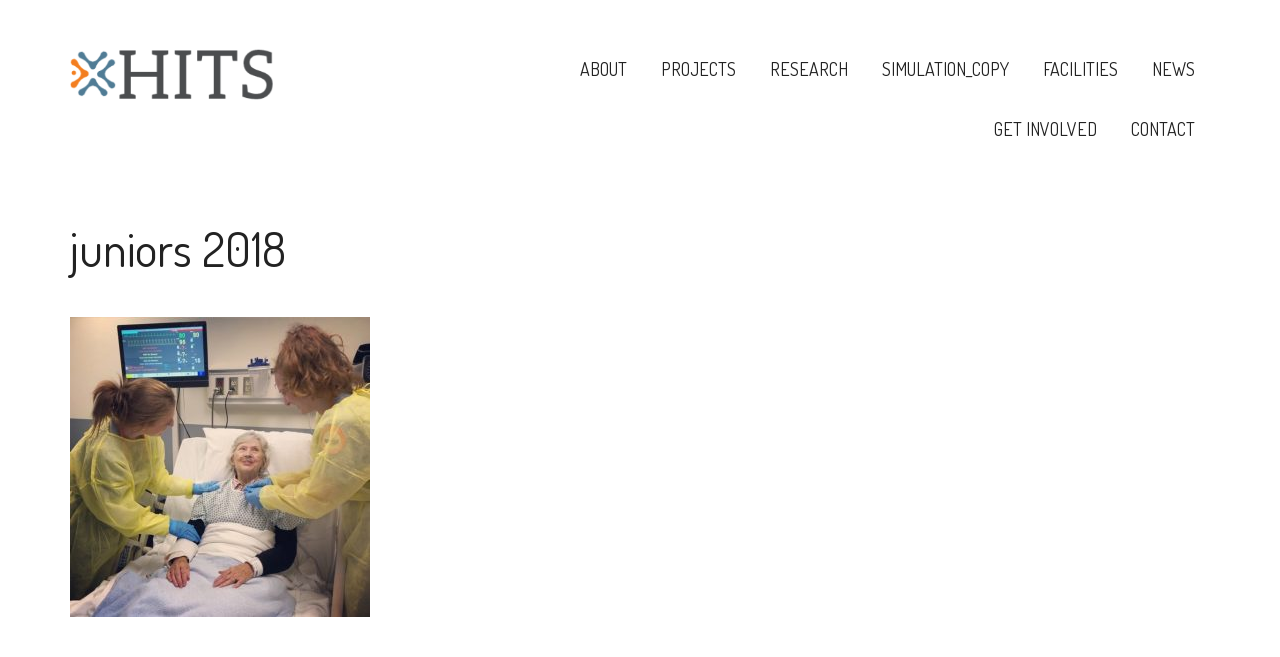

--- FILE ---
content_type: text/html; charset=UTF-8
request_url: https://hits.utk.edu/high-fidelity-hits-sim-lab/juniors-2018-2/
body_size: 30519
content:
<!DOCTYPE html>
<html lang="en-US">
<head >
<meta charset="UTF-8" />
<meta name="viewport" content="width=device-width, initial-scale=1" />
<title>juniors 2018 : HITS Lab</title>
<meta name='robots' content='max-image-preview:large' />
<link rel='dns-prefetch' href='//fonts.googleapis.com' />
<link rel="alternate" type="application/rss+xml" title="HITS Lab &raquo; Feed" href="https://hits.utk.edu/feed/" />
<link rel="alternate" type="application/rss+xml" title="HITS Lab &raquo; Comments Feed" href="https://hits.utk.edu/comments/feed/" />
<link rel="canonical" href="https://hits.utk.edu/high-fidelity-hits-sim-lab/juniors-2018-2/" />
<script type="text/javascript">
window._wpemojiSettings = {"baseUrl":"https:\/\/s.w.org\/images\/core\/emoji\/14.0.0\/72x72\/","ext":".png","svgUrl":"https:\/\/s.w.org\/images\/core\/emoji\/14.0.0\/svg\/","svgExt":".svg","source":{"concatemoji":"https:\/\/hits.utk.edu\/wp-includes\/js\/wp-emoji-release.min.js?ver=6.3.7"}};
/*! This file is auto-generated */
!function(i,n){var o,s,e;function c(e){try{var t={supportTests:e,timestamp:(new Date).valueOf()};sessionStorage.setItem(o,JSON.stringify(t))}catch(e){}}function p(e,t,n){e.clearRect(0,0,e.canvas.width,e.canvas.height),e.fillText(t,0,0);var t=new Uint32Array(e.getImageData(0,0,e.canvas.width,e.canvas.height).data),r=(e.clearRect(0,0,e.canvas.width,e.canvas.height),e.fillText(n,0,0),new Uint32Array(e.getImageData(0,0,e.canvas.width,e.canvas.height).data));return t.every(function(e,t){return e===r[t]})}function u(e,t,n){switch(t){case"flag":return n(e,"\ud83c\udff3\ufe0f\u200d\u26a7\ufe0f","\ud83c\udff3\ufe0f\u200b\u26a7\ufe0f")?!1:!n(e,"\ud83c\uddfa\ud83c\uddf3","\ud83c\uddfa\u200b\ud83c\uddf3")&&!n(e,"\ud83c\udff4\udb40\udc67\udb40\udc62\udb40\udc65\udb40\udc6e\udb40\udc67\udb40\udc7f","\ud83c\udff4\u200b\udb40\udc67\u200b\udb40\udc62\u200b\udb40\udc65\u200b\udb40\udc6e\u200b\udb40\udc67\u200b\udb40\udc7f");case"emoji":return!n(e,"\ud83e\udef1\ud83c\udffb\u200d\ud83e\udef2\ud83c\udfff","\ud83e\udef1\ud83c\udffb\u200b\ud83e\udef2\ud83c\udfff")}return!1}function f(e,t,n){var r="undefined"!=typeof WorkerGlobalScope&&self instanceof WorkerGlobalScope?new OffscreenCanvas(300,150):i.createElement("canvas"),a=r.getContext("2d",{willReadFrequently:!0}),o=(a.textBaseline="top",a.font="600 32px Arial",{});return e.forEach(function(e){o[e]=t(a,e,n)}),o}function t(e){var t=i.createElement("script");t.src=e,t.defer=!0,i.head.appendChild(t)}"undefined"!=typeof Promise&&(o="wpEmojiSettingsSupports",s=["flag","emoji"],n.supports={everything:!0,everythingExceptFlag:!0},e=new Promise(function(e){i.addEventListener("DOMContentLoaded",e,{once:!0})}),new Promise(function(t){var n=function(){try{var e=JSON.parse(sessionStorage.getItem(o));if("object"==typeof e&&"number"==typeof e.timestamp&&(new Date).valueOf()<e.timestamp+604800&&"object"==typeof e.supportTests)return e.supportTests}catch(e){}return null}();if(!n){if("undefined"!=typeof Worker&&"undefined"!=typeof OffscreenCanvas&&"undefined"!=typeof URL&&URL.createObjectURL&&"undefined"!=typeof Blob)try{var e="postMessage("+f.toString()+"("+[JSON.stringify(s),u.toString(),p.toString()].join(",")+"));",r=new Blob([e],{type:"text/javascript"}),a=new Worker(URL.createObjectURL(r),{name:"wpTestEmojiSupports"});return void(a.onmessage=function(e){c(n=e.data),a.terminate(),t(n)})}catch(e){}c(n=f(s,u,p))}t(n)}).then(function(e){for(var t in e)n.supports[t]=e[t],n.supports.everything=n.supports.everything&&n.supports[t],"flag"!==t&&(n.supports.everythingExceptFlag=n.supports.everythingExceptFlag&&n.supports[t]);n.supports.everythingExceptFlag=n.supports.everythingExceptFlag&&!n.supports.flag,n.DOMReady=!1,n.readyCallback=function(){n.DOMReady=!0}}).then(function(){return e}).then(function(){var e;n.supports.everything||(n.readyCallback(),(e=n.source||{}).concatemoji?t(e.concatemoji):e.wpemoji&&e.twemoji&&(t(e.twemoji),t(e.wpemoji)))}))}((window,document),window._wpemojiSettings);
</script>
<style type="text/css">
img.wp-smiley,
img.emoji {
	display: inline !important;
	border: none !important;
	box-shadow: none !important;
	height: 1em !important;
	width: 1em !important;
	margin: 0 0.07em !important;
	vertical-align: -0.1em !important;
	background: none !important;
	padding: 0 !important;
}
</style>
	<link rel='stylesheet' id='workstation-pro-css' href='https://hits.utk.edu/wp-content/themes/workstation-pro/style.css?ver=1.1.3' type='text/css' media='all' />
<link rel='stylesheet' id='wp-block-library-css' href='https://hits.utk.edu/wp-includes/css/dist/block-library/style.min.css?ver=6.3.7' type='text/css' media='all' />
<style id='classic-theme-styles-inline-css' type='text/css'>
/*! This file is auto-generated */
.wp-block-button__link{color:#fff;background-color:#32373c;border-radius:9999px;box-shadow:none;text-decoration:none;padding:calc(.667em + 2px) calc(1.333em + 2px);font-size:1.125em}.wp-block-file__button{background:#32373c;color:#fff;text-decoration:none}
</style>
<style id='global-styles-inline-css' type='text/css'>
body{--wp--preset--color--black: #000000;--wp--preset--color--cyan-bluish-gray: #abb8c3;--wp--preset--color--white: #ffffff;--wp--preset--color--pale-pink: #f78da7;--wp--preset--color--vivid-red: #cf2e2e;--wp--preset--color--luminous-vivid-orange: #ff6900;--wp--preset--color--luminous-vivid-amber: #fcb900;--wp--preset--color--light-green-cyan: #7bdcb5;--wp--preset--color--vivid-green-cyan: #00d084;--wp--preset--color--pale-cyan-blue: #8ed1fc;--wp--preset--color--vivid-cyan-blue: #0693e3;--wp--preset--color--vivid-purple: #9b51e0;--wp--preset--gradient--vivid-cyan-blue-to-vivid-purple: linear-gradient(135deg,rgba(6,147,227,1) 0%,rgb(155,81,224) 100%);--wp--preset--gradient--light-green-cyan-to-vivid-green-cyan: linear-gradient(135deg,rgb(122,220,180) 0%,rgb(0,208,130) 100%);--wp--preset--gradient--luminous-vivid-amber-to-luminous-vivid-orange: linear-gradient(135deg,rgba(252,185,0,1) 0%,rgba(255,105,0,1) 100%);--wp--preset--gradient--luminous-vivid-orange-to-vivid-red: linear-gradient(135deg,rgba(255,105,0,1) 0%,rgb(207,46,46) 100%);--wp--preset--gradient--very-light-gray-to-cyan-bluish-gray: linear-gradient(135deg,rgb(238,238,238) 0%,rgb(169,184,195) 100%);--wp--preset--gradient--cool-to-warm-spectrum: linear-gradient(135deg,rgb(74,234,220) 0%,rgb(151,120,209) 20%,rgb(207,42,186) 40%,rgb(238,44,130) 60%,rgb(251,105,98) 80%,rgb(254,248,76) 100%);--wp--preset--gradient--blush-light-purple: linear-gradient(135deg,rgb(255,206,236) 0%,rgb(152,150,240) 100%);--wp--preset--gradient--blush-bordeaux: linear-gradient(135deg,rgb(254,205,165) 0%,rgb(254,45,45) 50%,rgb(107,0,62) 100%);--wp--preset--gradient--luminous-dusk: linear-gradient(135deg,rgb(255,203,112) 0%,rgb(199,81,192) 50%,rgb(65,88,208) 100%);--wp--preset--gradient--pale-ocean: linear-gradient(135deg,rgb(255,245,203) 0%,rgb(182,227,212) 50%,rgb(51,167,181) 100%);--wp--preset--gradient--electric-grass: linear-gradient(135deg,rgb(202,248,128) 0%,rgb(113,206,126) 100%);--wp--preset--gradient--midnight: linear-gradient(135deg,rgb(2,3,129) 0%,rgb(40,116,252) 100%);--wp--preset--font-size--small: 13px;--wp--preset--font-size--medium: 20px;--wp--preset--font-size--large: 36px;--wp--preset--font-size--x-large: 42px;--wp--preset--spacing--20: 0.44rem;--wp--preset--spacing--30: 0.67rem;--wp--preset--spacing--40: 1rem;--wp--preset--spacing--50: 1.5rem;--wp--preset--spacing--60: 2.25rem;--wp--preset--spacing--70: 3.38rem;--wp--preset--spacing--80: 5.06rem;--wp--preset--shadow--natural: 6px 6px 9px rgba(0, 0, 0, 0.2);--wp--preset--shadow--deep: 12px 12px 50px rgba(0, 0, 0, 0.4);--wp--preset--shadow--sharp: 6px 6px 0px rgba(0, 0, 0, 0.2);--wp--preset--shadow--outlined: 6px 6px 0px -3px rgba(255, 255, 255, 1), 6px 6px rgba(0, 0, 0, 1);--wp--preset--shadow--crisp: 6px 6px 0px rgba(0, 0, 0, 1);}:where(.is-layout-flex){gap: 0.5em;}:where(.is-layout-grid){gap: 0.5em;}body .is-layout-flow > .alignleft{float: left;margin-inline-start: 0;margin-inline-end: 2em;}body .is-layout-flow > .alignright{float: right;margin-inline-start: 2em;margin-inline-end: 0;}body .is-layout-flow > .aligncenter{margin-left: auto !important;margin-right: auto !important;}body .is-layout-constrained > .alignleft{float: left;margin-inline-start: 0;margin-inline-end: 2em;}body .is-layout-constrained > .alignright{float: right;margin-inline-start: 2em;margin-inline-end: 0;}body .is-layout-constrained > .aligncenter{margin-left: auto !important;margin-right: auto !important;}body .is-layout-constrained > :where(:not(.alignleft):not(.alignright):not(.alignfull)){max-width: var(--wp--style--global--content-size);margin-left: auto !important;margin-right: auto !important;}body .is-layout-constrained > .alignwide{max-width: var(--wp--style--global--wide-size);}body .is-layout-flex{display: flex;}body .is-layout-flex{flex-wrap: wrap;align-items: center;}body .is-layout-flex > *{margin: 0;}body .is-layout-grid{display: grid;}body .is-layout-grid > *{margin: 0;}:where(.wp-block-columns.is-layout-flex){gap: 2em;}:where(.wp-block-columns.is-layout-grid){gap: 2em;}:where(.wp-block-post-template.is-layout-flex){gap: 1.25em;}:where(.wp-block-post-template.is-layout-grid){gap: 1.25em;}.has-black-color{color: var(--wp--preset--color--black) !important;}.has-cyan-bluish-gray-color{color: var(--wp--preset--color--cyan-bluish-gray) !important;}.has-white-color{color: var(--wp--preset--color--white) !important;}.has-pale-pink-color{color: var(--wp--preset--color--pale-pink) !important;}.has-vivid-red-color{color: var(--wp--preset--color--vivid-red) !important;}.has-luminous-vivid-orange-color{color: var(--wp--preset--color--luminous-vivid-orange) !important;}.has-luminous-vivid-amber-color{color: var(--wp--preset--color--luminous-vivid-amber) !important;}.has-light-green-cyan-color{color: var(--wp--preset--color--light-green-cyan) !important;}.has-vivid-green-cyan-color{color: var(--wp--preset--color--vivid-green-cyan) !important;}.has-pale-cyan-blue-color{color: var(--wp--preset--color--pale-cyan-blue) !important;}.has-vivid-cyan-blue-color{color: var(--wp--preset--color--vivid-cyan-blue) !important;}.has-vivid-purple-color{color: var(--wp--preset--color--vivid-purple) !important;}.has-black-background-color{background-color: var(--wp--preset--color--black) !important;}.has-cyan-bluish-gray-background-color{background-color: var(--wp--preset--color--cyan-bluish-gray) !important;}.has-white-background-color{background-color: var(--wp--preset--color--white) !important;}.has-pale-pink-background-color{background-color: var(--wp--preset--color--pale-pink) !important;}.has-vivid-red-background-color{background-color: var(--wp--preset--color--vivid-red) !important;}.has-luminous-vivid-orange-background-color{background-color: var(--wp--preset--color--luminous-vivid-orange) !important;}.has-luminous-vivid-amber-background-color{background-color: var(--wp--preset--color--luminous-vivid-amber) !important;}.has-light-green-cyan-background-color{background-color: var(--wp--preset--color--light-green-cyan) !important;}.has-vivid-green-cyan-background-color{background-color: var(--wp--preset--color--vivid-green-cyan) !important;}.has-pale-cyan-blue-background-color{background-color: var(--wp--preset--color--pale-cyan-blue) !important;}.has-vivid-cyan-blue-background-color{background-color: var(--wp--preset--color--vivid-cyan-blue) !important;}.has-vivid-purple-background-color{background-color: var(--wp--preset--color--vivid-purple) !important;}.has-black-border-color{border-color: var(--wp--preset--color--black) !important;}.has-cyan-bluish-gray-border-color{border-color: var(--wp--preset--color--cyan-bluish-gray) !important;}.has-white-border-color{border-color: var(--wp--preset--color--white) !important;}.has-pale-pink-border-color{border-color: var(--wp--preset--color--pale-pink) !important;}.has-vivid-red-border-color{border-color: var(--wp--preset--color--vivid-red) !important;}.has-luminous-vivid-orange-border-color{border-color: var(--wp--preset--color--luminous-vivid-orange) !important;}.has-luminous-vivid-amber-border-color{border-color: var(--wp--preset--color--luminous-vivid-amber) !important;}.has-light-green-cyan-border-color{border-color: var(--wp--preset--color--light-green-cyan) !important;}.has-vivid-green-cyan-border-color{border-color: var(--wp--preset--color--vivid-green-cyan) !important;}.has-pale-cyan-blue-border-color{border-color: var(--wp--preset--color--pale-cyan-blue) !important;}.has-vivid-cyan-blue-border-color{border-color: var(--wp--preset--color--vivid-cyan-blue) !important;}.has-vivid-purple-border-color{border-color: var(--wp--preset--color--vivid-purple) !important;}.has-vivid-cyan-blue-to-vivid-purple-gradient-background{background: var(--wp--preset--gradient--vivid-cyan-blue-to-vivid-purple) !important;}.has-light-green-cyan-to-vivid-green-cyan-gradient-background{background: var(--wp--preset--gradient--light-green-cyan-to-vivid-green-cyan) !important;}.has-luminous-vivid-amber-to-luminous-vivid-orange-gradient-background{background: var(--wp--preset--gradient--luminous-vivid-amber-to-luminous-vivid-orange) !important;}.has-luminous-vivid-orange-to-vivid-red-gradient-background{background: var(--wp--preset--gradient--luminous-vivid-orange-to-vivid-red) !important;}.has-very-light-gray-to-cyan-bluish-gray-gradient-background{background: var(--wp--preset--gradient--very-light-gray-to-cyan-bluish-gray) !important;}.has-cool-to-warm-spectrum-gradient-background{background: var(--wp--preset--gradient--cool-to-warm-spectrum) !important;}.has-blush-light-purple-gradient-background{background: var(--wp--preset--gradient--blush-light-purple) !important;}.has-blush-bordeaux-gradient-background{background: var(--wp--preset--gradient--blush-bordeaux) !important;}.has-luminous-dusk-gradient-background{background: var(--wp--preset--gradient--luminous-dusk) !important;}.has-pale-ocean-gradient-background{background: var(--wp--preset--gradient--pale-ocean) !important;}.has-electric-grass-gradient-background{background: var(--wp--preset--gradient--electric-grass) !important;}.has-midnight-gradient-background{background: var(--wp--preset--gradient--midnight) !important;}.has-small-font-size{font-size: var(--wp--preset--font-size--small) !important;}.has-medium-font-size{font-size: var(--wp--preset--font-size--medium) !important;}.has-large-font-size{font-size: var(--wp--preset--font-size--large) !important;}.has-x-large-font-size{font-size: var(--wp--preset--font-size--x-large) !important;}
.wp-block-navigation a:where(:not(.wp-element-button)){color: inherit;}
:where(.wp-block-post-template.is-layout-flex){gap: 1.25em;}:where(.wp-block-post-template.is-layout-grid){gap: 1.25em;}
:where(.wp-block-columns.is-layout-flex){gap: 2em;}:where(.wp-block-columns.is-layout-grid){gap: 2em;}
.wp-block-pullquote{font-size: 1.5em;line-height: 1.6;}
</style>
<link rel='stylesheet' id='wpsm_team_b-font-awesome-front-css' href='https://hits.utk.edu/wp-content/plugins/team-builder/assets/css/font-awesome/css/font-awesome.min.css?ver=6.3.7' type='text/css' media='all' />
<link rel='stylesheet' id='wpsm_team_b_bootstrap-front-css' href='https://hits.utk.edu/wp-content/plugins/team-builder/assets/css/bootstrap-front.css?ver=6.3.7' type='text/css' media='all' />
<link rel='stylesheet' id='wpsm_team_b_team-css' href='https://hits.utk.edu/wp-content/plugins/team-builder/assets/css/team.css?ver=6.3.7' type='text/css' media='all' />
<link rel='stylesheet' id='wpsm_team_b_owl_carousel_min_css-css' href='https://hits.utk.edu/wp-content/plugins/team-builder/assets/css/owl.carousel.min.css?ver=6.3.7' type='text/css' media='all' />
<link rel='stylesheet' id='google-fonts-css' href='//fonts.googleapis.com/css?family=Roboto+Condensed%3A300italic%2C700italic%2C700%2C300&#038;ver=1.1.3' type='text/css' media='all' />
<link rel='stylesheet' id='dashicons-css' href='https://hits.utk.edu/wp-includes/css/dashicons.min.css?ver=6.3.7' type='text/css' media='all' />
<script type='text/javascript' src='https://hits.utk.edu/wp-includes/js/jquery/jquery.min.js?ver=3.7.0' id='jquery-core-js'></script>
<script type='text/javascript' src='https://hits.utk.edu/wp-includes/js/jquery/jquery-migrate.min.js?ver=3.4.1' id='jquery-migrate-js'></script>
<script type='text/javascript' src='https://hits.utk.edu/wp-content/plugins/team-builder/assets/js/owl.carousel.min.js?ver=6.3.7' id='wpsm_team_b_owl_carousel_min_js-js'></script>
<link rel="https://api.w.org/" href="https://hits.utk.edu/wp-json/" /><link rel="alternate" type="application/json" href="https://hits.utk.edu/wp-json/wp/v2/media/953" /><link rel="EditURI" type="application/rsd+xml" title="RSD" href="https://hits.utk.edu/xmlrpc.php?rsd" />
<link rel="alternate" type="application/json+oembed" href="https://hits.utk.edu/wp-json/oembed/1.0/embed?url=https%3A%2F%2Fhits.utk.edu%2Fhigh-fidelity-hits-sim-lab%2Fjuniors-2018-2%2F" />
<link rel="alternate" type="text/xml+oembed" href="https://hits.utk.edu/wp-json/oembed/1.0/embed?url=https%3A%2F%2Fhits.utk.edu%2Fhigh-fidelity-hits-sim-lab%2Fjuniors-2018-2%2F&#038;format=xml" />
<link href="https://fonts.googleapis.com/css?family=Dosis" rel="stylesheet">

<!-- Global site tag (gtag.js) - Google Analytics -->
<script async src="https://www.googletagmanager.com/gtag/js?id=UA-22203640-2"></script>
<script>
  window.dataLayer = window.dataLayer || [];
  function gtag(){dataLayer.push(arguments);}
  gtag('js', new Date());

  gtag('config', 'UA-22203640-2');
</script>
<style type="text/css">.site-title a { background: url(https://volweb.utk.edu/~hits/wp-content/uploads/2019/01/cropped-full_logo-1.png) no-repeat !important; }</style>
<link rel="icon" href="https://hits.utk.edu/wp-content/uploads/2018/07/cropped-HITS-logo-icon-32x32.png" sizes="32x32" />
<link rel="icon" href="https://hits.utk.edu/wp-content/uploads/2018/07/cropped-HITS-logo-icon-192x192.png" sizes="192x192" />
<link rel="apple-touch-icon" href="https://hits.utk.edu/wp-content/uploads/2018/07/cropped-HITS-logo-icon-180x180.png" />
<meta name="msapplication-TileImage" content="https://hits.utk.edu/wp-content/uploads/2018/07/cropped-HITS-logo-icon-270x270.png" />
		<style type="text/css" id="wp-custom-css">
			.title-area {
	width: 250px;}

.genesis-nav-menu > .menu-item {
margin: 0 15px;
}

.site-header > .wrap {
padding: 40px 0;
}

.after-header {
padding: 30px 0;
}

.after-header .archive-description p, .after-header .page-description p, .after-header .site-description {
max-width: 1200px;
font-size: 3.8rem;
}

.flexible-widgets {
padding: 50px 0;
}

.site-inner {
padding-top: 20px;
}

.project-thumb {
height: 150px;
text-align: center;
vertical-align: middle;
line-height: 150px;
background-color: #f3f3f3;
}


.flexible-widgets .featured-content .has-post-thumbnail .alignnone + .entry-header {
	background: #333;
	padding: 20px 0px 5px 20px;
	position: relative;
}		</style>
		</head>
<body class="attachment attachment-template-default attachmentid-953 attachment-jpeg custom-header header-image header-full-width full-width-content genesis-breadcrumbs-hidden" itemscope itemtype="https://schema.org/WebPage"><div class="site-container"><ul class="genesis-skip-link"><li><a href="#genesis-content" class="screen-reader-shortcut"> Skip to main content</a></li><li><a href="#footer" class="screen-reader-shortcut"> Skip to footer</a></li></ul><header class="site-header" itemscope itemtype="https://schema.org/WPHeader"><div class="wrap"><nav class="nav-primary" aria-label="Main" itemscope itemtype="https://schema.org/SiteNavigationElement" id="genesis-nav-primary"><ul id="menu-main" class="menu genesis-nav-menu menu-primary js-superfish"><li id="menu-item-225" class="menu-item menu-item-type-post_type menu-item-object-page menu-item-has-children menu-item-225"><a href="https://hits.utk.edu/about/" itemprop="url"><span itemprop="name">About</span></a>
<ul class="sub-menu">
	<li id="menu-item-76" class="menu-item menu-item-type-post_type menu-item-object-page menu-item-76"><a href="https://hits.utk.edu/partners/" itemprop="url"><span itemprop="name">Partners</span></a></li>
	<li id="menu-item-53" class="menu-item menu-item-type-post_type menu-item-object-page menu-item-53"><a href="https://hits.utk.edu/people/" itemprop="url"><span itemprop="name">People</span></a></li>
	<li id="menu-item-54" class="menu-item menu-item-type-post_type menu-item-object-page menu-item-54"><a href="https://hits.utk.edu/process/" itemprop="url"><span itemprop="name">Process</span></a></li>
</ul>
</li>
<li id="menu-item-659" class="menu-item menu-item-type-post_type menu-item-object-page menu-item-659"><a href="https://hits.utk.edu/projects/" itemprop="url"><span itemprop="name">Projects</span></a></li>
<li id="menu-item-272" class="menu-item menu-item-type-post_type menu-item-object-page menu-item-272"><a href="https://hits.utk.edu/research/" itemprop="url"><span itemprop="name">Research</span></a></li>
<li id="menu-item-273" class="menu-item menu-item-type-post_type menu-item-object-page menu-item-273"><a href="https://hits.utk.edu/simulation_copy/" itemprop="url"><span itemprop="name">Simulation_copy</span></a></li>
<li id="menu-item-117" class="menu-item menu-item-type-custom menu-item-object-custom menu-item-has-children menu-item-117"><a href="#" itemprop="url"><span itemprop="name">Facilities</span></a>
<ul class="sub-menu">
	<li id="menu-item-121" class="menu-item menu-item-type-post_type menu-item-object-page menu-item-121"><a href="https://hits.utk.edu/high-fidelity-hits-sim-lab/" itemprop="url"><span itemprop="name">Health Innovation Technology and Simulation Lab (HITS)</span></a></li>
	<li id="menu-item-120" class="menu-item menu-item-type-post_type menu-item-object-page menu-item-120"><a href="https://hits.utk.edu/ilab/" itemprop="url"><span itemprop="name">iLab</span></a></li>
	<li id="menu-item-119" class="menu-item menu-item-type-post_type menu-item-object-page menu-item-119"><a href="https://hits.utk.edu/learning-lab/" itemprop="url"><span itemprop="name">Learning Lab</span></a></li>
	<li id="menu-item-799" class="menu-item menu-item-type-post_type menu-item-object-page menu-item-799"><a href="https://hits.utk.edu/physical-assessment-lab/" itemprop="url"><span itemprop="name">Physical Assessment Lab</span></a></li>
	<li id="menu-item-118" class="menu-item menu-item-type-post_type menu-item-object-page menu-item-118"><a href="https://hits.utk.edu/smart-home/" itemprop="url"><span itemprop="name">Smart Home</span></a></li>
</ul>
</li>
<li id="menu-item-188" class="menu-item menu-item-type-post_type menu-item-object-page menu-item-188"><a href="https://hits.utk.edu/news/" itemprop="url"><span itemprop="name">News</span></a></li>
<li id="menu-item-278" class="menu-item menu-item-type-post_type menu-item-object-page menu-item-278"><a href="https://hits.utk.edu/get-involved/" itemprop="url"><span itemprop="name">Get Involved</span></a></li>
<li id="menu-item-35" class="menu-item menu-item-type-post_type menu-item-object-page menu-item-35"><a href="https://hits.utk.edu/contact/" itemprop="url"><span itemprop="name">Contact</span></a></li>
</ul></nav><div class="title-area"><p class="site-title" itemprop="headline"><a href="https://hits.utk.edu/">HITS Lab</a></p><p class="site-description" itemprop="description">The HITS Laboratory conducts research, develops and tests new technology, and generates knowledge in healthcare innovation.</p></div></div></header><div class="site-inner"><div class="content-sidebar-wrap"><main class="content" id="genesis-content"><article class="post-953 attachment type-attachment status-inherit entry" itemscope itemtype="https://schema.org/CreativeWork"><header class="entry-header"><h1 class="entry-title" itemprop="headline">juniors 2018</h1>
</header><div class="entry-content" itemprop="text"><p class="attachment"><a href='https://hits.utk.edu/wp-content/uploads/2019/05/juniors-2018-1.jpg'><img fetchpriority="high" width="300" height="300" src="https://hits.utk.edu/wp-content/uploads/2019/05/juniors-2018-1-300x300.jpg" class="attachment-medium size-medium" alt="" decoding="async" srcset="https://hits.utk.edu/wp-content/uploads/2019/05/juniors-2018-1-300x300.jpg 300w, https://hits.utk.edu/wp-content/uploads/2019/05/juniors-2018-1-150x150.jpg 150w, https://hits.utk.edu/wp-content/uploads/2019/05/juniors-2018-1.jpg 640w" sizes="(max-width: 300px) 100vw, 300px" /></a></p>
</div><footer class="entry-footer"></footer></article></main></div></div><div id="footer" class="flex-footer footer-widgets"><h2 class="genesis-sidebar-title screen-reader-text">Footer</h2><div class="flexible-widgets widget-area wrap widget-fourths"><section id="text-17" class="widget widget_text"><div class="widget-wrap"><h3 class="widgettitle widget-title">HITS is a research and development lab</h3>
			<div class="textwidget"><h3>Pushing healthcare forward in both big and small ways.</h3>
<hr />
</div>
		</div></section>
<section id="text-19" class="widget widget_text"><div class="widget-wrap">			<div class="textwidget"><p>The HITS Laboratory is a partnership between the College of Nursing and the Tickle College of Engineering at the University of Tennessee, Knoxville.</p>
<p><img decoding="async" loading="lazy" class="alignnone wp-image-1460 size-full" src="https://hits.utk.edu/wp-content/uploads/2019/06/CON-Horizontal-left-on-dark-250-1.png" alt="" width="250" height="83" /></p>
<p><img decoding="async" loading="lazy" class="alignnone wp-image-899 size-full" src="https://hits.utk.edu/wp-content/uploads/2019/05/UTK-tickle-college-of-engineering.png" alt="" width="277" height="100" /></p>
</div>
		</div></section>
<section id="text-15" class="widget widget_text"><div class="widget-wrap"><h3 class="widgettitle widget-title">Contact Us</h3>
			<div class="textwidget"><p><strong>HITS Lab</strong><br />
Temple Hall<br />
University of Tennessee<br />
1818 Andy Holt Drive<br />
Knoxville, TN 37996<br />
Email: <a href="mailto:HITS@utk.edu">HITS@utk.edu</a></p>
</div>
		</div></section>
<section id="featured-post-2" class="widget featured-content featuredpost"><div class="widget-wrap"><h3 class="widgettitle widget-title">Recent News</h3>
<article class="post-1715 post type-post status-publish format-standard sticky category-collaboration entry"><header class="entry-header"><h4 class="entry-title" itemprop="headline"><a href="https://hits.utk.edu/hits-hour-emerging-role-of-health-information-technology-telemedicine/">ZOOM  https://tennesseehipaa.zoom.us/j/96214257390                 HITS Hour 11-12 Monday October 26 &#8211; Emerging Role of Health Information Technology -Telemedicine</a></h4></header></article><article class="post-1766 post type-post status-publish format-standard has-post-thumbnail category-collaboration category-reserach entry"><a href="https://hits.utk.edu/collaborative-team-designs-virtual-health-care-simulation-app/" class="aligncenter" aria-hidden="true" tabindex="-1"><img width="150" height="150" src="https://hits.utk.edu/wp-content/uploads/2020/12/V-visit-app-150x150.png" class="entry-image attachment-post" alt="" decoding="async" itemprop="image" loading="lazy" /></a><header class="entry-header"><h4 class="entry-title" itemprop="headline"><a href="https://hits.utk.edu/collaborative-team-designs-virtual-health-care-simulation-app/">Collaborative Team Designs Virtual Health Care Simulation App</a></h4></header></article><article class="post-1754 post type-post status-publish format-standard category-collaboration category-kudos category-reserach entry"><header class="entry-header"><h4 class="entry-title" itemprop="headline"><a href="https://hits.utk.edu/hits-scholars-on-the-news/">HITS scholars on the news</a></h4></header></article><article class="post-939 post type-post status-publish format-standard has-post-thumbnail category-collaboration entry"><a href="https://hits.utk.edu/hits-team-wins-bayada-award-for-sefm-app/" class="aligncenter" aria-hidden="true" tabindex="-1"><img width="150" height="150" src="https://hits.utk.edu/wp-content/uploads/2019/05/bayada-award-150x150.jpg" class="entry-image attachment-post" alt="" decoding="async" itemprop="image" loading="lazy" /></a><header class="entry-header"><h4 class="entry-title" itemprop="headline"><a href="https://hits.utk.edu/hits-team-wins-bayada-award-for-sefm-app/">HITS Team Wins Bayada Award for SEFM App</a></h4></header></article></div></section>
<section id="search-3" class="widget widget_search"><div class="widget-wrap"><h3 class="widgettitle widget-title">Search</h3>
<form class="search-form" method="get" action="https://hits.utk.edu/" role="search" itemprop="potentialAction" itemscope itemtype="https://schema.org/SearchAction"><label class="search-form-label screen-reader-text" for="searchform-1">Search this website</label><input class="search-form-input" type="search" name="s" id="searchform-1" placeholder="Search this website" itemprop="query-input"><input class="search-form-submit" type="submit" value="Search"><meta content="https://hits.utk.edu/?s={s}" itemprop="target"></form></div></section>
</div></div><footer class="site-footer" itemscope itemtype="https://schema.org/WPFooter"><div class="wrap"><p>Copyright &#x000A9;&nbsp;2026 · <a href="http://my.studiopress.com/themes/workstation/">Workstation Pro</a> on <a href="https://www.studiopress.com/">Genesis Framework</a> · <a href="https://wordpress.org/">WordPress</a> · <a href="https://hits.utk.edu/wp-login.php">Log in</a></p></div></footer></div><script type='text/javascript' src='https://hits.utk.edu/wp-includes/js/hoverIntent.min.js?ver=1.10.2' id='hoverIntent-js'></script>
<script type='text/javascript' src='https://hits.utk.edu/wp-content/themes/genesis/lib/js/menu/superfish.min.js?ver=1.7.10' id='superfish-js'></script>
<script type='text/javascript' src='https://hits.utk.edu/wp-content/themes/genesis/lib/js/menu/superfish.args.min.js?ver=3.3.2' id='superfish-args-js'></script>
<script type='text/javascript' src='https://hits.utk.edu/wp-content/themes/genesis/lib/js/skip-links.min.js?ver=3.3.2' id='skip-links-js'></script>
<script type='text/javascript' id='workstation-responsive-menu-js-extra'>
/* <![CDATA[ */
var genesis_responsive_menu = {"mainMenu":"Menu","subMenu":"Submenu","menuClasses":{"combine":[".nav-secondary",".nav-primary"]}};
/* ]]> */
</script>
<script type='text/javascript' src='https://hits.utk.edu/wp-content/themes/workstation-pro/js/responsive-menus.min.js?ver=1.1.3' id='workstation-responsive-menu-js'></script>
</body></html>


--- FILE ---
content_type: text/css
request_url: https://hits.utk.edu/wp-content/themes/workstation-pro/style.css?ver=1.1.3
body_size: 38293
content:
/*
	Theme Name: Workstation Pro
	Theme URI: http://my.studiopress.com/themes/workstation/
	Description: Share your vision with the world and showcase your artistic sense with spacious design and beautiful typography.
	Author: StudioPress
	Author URI: http://www.studiopress.com/

	Version: 1.1.3

	Template: genesis
	Template Version: 2.2.0

	Tags: one-column, two-columns, left-sidebar, right-sidebar, accessibility-ready, custom-menu, full-width-template, sticky-post, theme-options, threaded-comments, translation-ready

	License: GPL-2.0+
	License URI: http://www.gnu.org/licenses/gpl-2.0.html

	Text Domain: workstation-pro
*/

/* Table of Contents
	- HTML5 Reset
		- Baseline Normalize
		- Box Sizing
		- Float Clearing
	- Defaults
		- Typographical Elements
		- Headings
		- Objects
		- Gallery
		- Forms
		- Tables
		- Screen reader text
	- Structure and Layout
		- Site Containers
		- Column Widths and Positions
		- Column Classes
	- Common Classes
		- Avatar
		- Genesis
		- Search Form
		- Titles
		- WordPress
	- Widgets
		- Featured Content
	- Plugins
		- Genesis eNews Extended
		- Jetpack
	- Skip Links
	- Site Header
		- Title Area
		- Widget Area
	- After Header
	- Site Navigation
		- Accessible menu
		- Header Navigation
		- Primary Navigation
		- Secondary Navigation
	- Content Area
		- Front Page
		- Flexible Widgets
		- Entries
		- After Entry
		- Entry Meta
		- Pagination
		- Comments
	- Sidebars
	- Footer Widgets
	- Site Footer
	- Media Queries
		- Max-width: 1280px
		- Max-width: 1220px
		- Max-width: 1040px
		- Max-width: 880px
*/


/* HTML5 Reset
---------------------------------------------------------------------------------------------------- */

/* Baseline Normalize
--------------------------------------------- */
/* normalize.css v3.0.1 | MIT License | git.io/normalize */

html{font-family:sans-serif;-ms-text-size-adjust:100%;-webkit-text-size-adjust:100%}body{margin:0}article,aside,details,figcaption,figure,footer,header,hgroup,main,nav,section,summary{display:block}audio,canvas,progress,video{display:inline-block;vertical-align:baseline}audio:not([controls]){display:none;height:0}[hidden],template{display:none}a{background:0 0}a:active,a:hover{outline:0}abbr[title]{border-bottom:1px dotted}b,strong{font-weight:700}dfn{font-style:italic}h1{font-size:2em;margin:.67em 0}mark{background:#ff0;color:#222}small{font-size:80%}sub,sup{font-size:75%;line-height:0;position:relative;vertical-align:baseline}sup{top:-.5em}sub{bottom:-.25em}img{border:0}svg:not(:root){overflow:hidden}figure{margin:1em 40px}hr{-moz-box-sizing:content-box;box-sizing:content-box;height:0}pre{overflow:auto}code,kbd,pre,samp{font-family:monospace,monospace;font-size:1em}button,input,optgroup,select,textarea{color:inherit;font:inherit;margin:0}button{overflow:visible}button,select{text-transform:none}button,html input[type=button],input[type=reset],input[type=submit]{-webkit-appearance:button;cursor:pointer}button[disabled],html input[disabled]{cursor:default}button::-moz-focus-inner,input::-moz-focus-inner{border:0;padding:0}input{line-height:normal}input[type=checkbox],input[type=radio]{box-sizing:border-box;padding:0}input[type=number]::-webkit-inner-spin-button,input[type=number]::-webkit-outer-spin-button{height:auto}input[type=search]{-webkit-appearance:textfield;-moz-box-sizing:content-box;-webkit-box-sizing:content-box;box-sizing:content-box}input[type=search]::-webkit-search-cancel-button,input[type=search]::-webkit-search-decoration{-webkit-appearance:none}fieldset{border:1px solid silver;margin:0 2px;padding:.35em .625em .75em}legend{border:0;padding:0}textarea{overflow:auto}optgroup{font-weight:700}table{border-collapse:collapse;border-spacing:0}td,th{padding:0}

/* Box Sizing
--------------------------------------------- */

*,
input[type="search"] {
	-webkit-box-sizing: border-box;
	-moz-box-sizing:    border-box;
	box-sizing:         border-box;
}

/* Float Clearing
--------------------------------------------- */

.author-box:before,
.clearfix:before,
.entry:before,
.entry-content:before,
.footer-widgets:before,
.nav-primary:before,
.nav-secondary:before,
.pagination:before,
.site-container:before,
.site-footer:before,
.site-header:before,
.site-inner:before,
.widget:before,
.wrap:before {
	content: " ";
	display: table;
}

.author-box:after,
.clearfix:after,
.entry:after,
.entry-content:after,
.footer-widgets:after,
.nav-primary:after,
.nav-secondary:after,
.pagination:after,
.site-container:after,
.site-footer:after,
.site-header:after,
.site-inner:after,
.widget:after,
.wrap:after {
	clear: both;
	content: " ";
	display: table;
}


/* Defaults
---------------------------------------------------------------------------------------------------- */

/* Typographical Elements
--------------------------------------------- */

html {
    font-size: 62.5%; /* 10px browser default */
}

/* Chrome fix */
body > div {
    font-size: 1.8rem;
}

body {
	background-color: #fff;
	color: #222;
	/* font-family: 'Baskerville', Garamond, 'Baskerville Old Face', 'Hoefler Text', 'Times New Roman', serif; */
	font-family: 'Dosis', sans-serif;
	font-size: 18px;
	font-size: 1.8rem;
	font-weight: 300;
	line-height: 1.625;
	margin: 0;
}

a,
button,
input:focus,
input[type="button"],
input[type="reset"],
input[type="submit"],
textarea:focus,
.button,
.gallery img {
	-webkit-transition: all 0.1s ease-in-out;
	-moz-transition:    all 0.1s ease-in-out;
	-ms-transition:     all 0.1s ease-in-out;
	-o-transition:      all 0.1s ease-in-out;
	transition:         all 0.1s ease-in-out;
}

a {
	color: #ff4800;
	text-decoration: underline;
}

a:hover,
a:focus {
	color: #222;
	text-decoration: none;
}

p {
	margin: 0 0 28px;
	padding: 0;
}

ol,
ul {
	margin: 0;
	padding: 0;
}

li {
	list-style-type: none;
}

b,
strong {
	font-weight: 700;
}

blockquote,
cite,
em,
i {
	font-style: italic;
}

mark {
	background: #ddd;
	color: #000;
}

blockquote {
	margin: 40px;
}

blockquote::before {
	content: "\201C";
	display: block;
	font-size: 30px;
	height: 0;
	left: -20px;
	position: relative;
	top: -10px;
}

hr {
	border: 0;
	border-collapse: collapse;
	border-bottom: 1px dotted #ddd;
	clear: left;
	margin: 0 0 40px;
	padding-top: 12px;
}

/* Headings
--------------------------------------------- */

h1,
h2,
h3,
h4,
h5,
h6 {
	/* font-family: 'Baskerville', Garamond, 'Baskerville Old Face', 'Hoefler Text', 'Times New Roman', serif; */
	font-family: 'Dosis', sans-serif;

	font-weight: 300;
	line-height: 1.2;
	margin: 0 0 20px;
}

h1 {
	font-size: 48px;
	font-size: 4.8rem;
}

h2 {
	font-size: 36px;
	font-size: 3.6rem;
}

h3 {
	font-size: 30px;
	font-size: 3rem;
}

h4 {
	font-size: 24px;
	font-size: 2.4rem;
}

h5 {
	font-size: 20px;
	font-size: 2rem;
}

h6 {
	font-size: 18px;
	font-size: 1.8rem;
}

/* Objects
--------------------------------------------- */

embed,
iframe,
img,
object,
video,
.wp-caption {
	max-width: 100%;
}

img {
	height: auto;
}

/* Gallery
--------------------------------------------- */

.gallery {
	overflow: hidden;
}

.gallery-item {
	float: left;
	margin: 0 0 28px;
	text-align: center;
}

.gallery-columns-1 .gallery-item {
	width: 100%;
}

.gallery-columns-2 .gallery-item {
	width: 50%;
}

.gallery-columns-3 .gallery-item {
	width: 33%;
}

.gallery-columns-4 .gallery-item {
	width: 25%;
}

.gallery-columns-5 .gallery-item {
	width: 20%;
}

.gallery-columns-6 .gallery-item {
	width: 16.6666%;
}

.gallery-columns-7 .gallery-item {
	width: 14.2857%;
}

.gallery-columns-8 .gallery-item {
	width: 12.5%;
}

.gallery-columns-9 .gallery-item {
	width: 11.1111%;
}

.gallery-columns-2 .gallery-item:nth-child(2n+1),
.gallery-columns-3 .gallery-item:nth-child(3n+1),
.gallery-columns-4 .gallery-item:nth-child(4n+1),
.gallery-columns-5 .gallery-item:nth-child(5n+1),
.gallery-columns-6 .gallery-item:nth-child(6n+1),
.gallery-columns-7 .gallery-item:nth-child(7n+1),
.gallery-columns-8 .gallery-item:nth-child(8n+1),
.gallery-columns-9 .gallery-item:nth-child(9n+1) {
	clear: left;
}

.gallery img {
	border: 1px solid #ddd;
	height: auto;
	padding: 4px;
}

.gallery img:hover,
.gallery img:focus {
	border: 1px solid #999;
}

/* Forms
--------------------------------------------- */

input,
select,
textarea {
	background-color: #fff;
	border: 1px solid #ddd;
	color: #222;
	font-family: 'Roboto Condensed', sans-serif;
	font-size: 16px;
	font-size: 1.6rem;
	font-weight: 300;
	line-height: 1;
	padding: 20px 24px;
	width: 100%;
}

input:focus,
textarea:focus {
	border: 1px solid #999;
	outline: none;
}

input[type="checkbox"],
input[type="image"],
input[type="radio"] {
	width: auto;
}

::-moz-placeholder {
	color: #222;
	opacity: 1;
}

::-webkit-input-placeholder {
	color: #222;
}

button,
input[type="button"],
input[type="reset"],
input[type="submit"],
.button,
.widget .button {
	background-color: #ff4800;
	border: 0;
	color: #fff;
	cursor: pointer;
	font-family: 'Roboto Condensed', sans-serif;
	font-size: 18px;
	font-size: 1.8rem;
	letter-spacing: 1px;
	line-height: 1;
	padding: 20px 24px;
	text-decoration: none;
	text-transform: uppercase;
	white-space: normal;
	width: auto;
}

button:hover,
input:hover[type="button"],
input:hover[type="reset"],
input:hover[type="submit"],
.button:hover,
.widget .button:hover,
button:focus,
input:focus[type="button"],
input:focus[type="reset"],
input:focus[type="submit"],
.button:focus,
.widget .button:focus {
	background-color: #111;
	color: #fff;
}

button.small,
input[type="button"].small,
input[type="reset"].small,
input[type="submit"].small,
.button.small {
	padding: 8px 16px;
}

.entry-content .button:hover,
.entry-content .button:focus {
	color: #fff;
}

.footer-widgets button:hover,
.footer-widgets input:hover[type="button"],
.footer-widgets input:hover[type="reset"],
.footer-widgets input:hover[type="submit"],
.footer-widgets .button:hover,
.footer-widgets button:focus,
.footer-widgets input:focus[type="button"],
.footer-widgets input:focus[type="reset"],
.footer-widgets input:focus[type="submit"],
.footer-widgets .button:focus,
.front-page-3 button:hover,
.front-page-3 input:hover[type="button"],
.front-page-3 input:hover[type="reset"],
.front-page-3 input:hover[type="submit"],
.front-page-3 .button:hover,
.front-page-3 button:focus,
.front-page-3 input:focus[type="button"],
.front-page-3 input:focus[type="reset"],
.front-page-3 input:focus[type="submit"],
.front-page-3 .button:focus {
	background-color: #fff;
	color: #222;
}

button:disabled,
button:disabled:hover,
input:disabled,
input:disabled:hover,
input[type="button"]:disabled,
input[type="button"]:disabled:hover,
input[type="reset"]:disabled,
input[type="reset"]:disabled:hover,
input[type="submit"]:disabled,
input[type="submit"]:disabled:hover {
	background-color: #ddd;
	color: #565656;
	cursor: not-allowed;
}

.button {
	display: inline-block;
}

input[type="search"]::-webkit-search-cancel-button,
input[type="search"]::-webkit-search-results-button {
	display: none;
}

.error404 .entry-content input[type="search"],
.post-password-form input[type="password"] {
	margin-bottom: 10px;
}

/* Tables
--------------------------------------------- */

table {
	border-collapse: collapse;
	border-spacing: 0;
	line-height: 2;
	margin-bottom: 40px;
	width: 100%;
}

tbody {
	border-bottom: 1px dotted #ddd;
}

td,
th {
	text-align: left;
}

td {
	border-top: 1px dotted #ddd;
	padding: 6px 0;
}

th {
	font-weight: 300;
}

/* Screen reader text
--------------------------------------------- */

.screen-reader-shortcut,
.screen-reader-text,
.screen-reader-text span {
	background-color: #fff;
	border: 0;
	clip: rect(0, 0, 0, 0);
	color: #222;
	font-family: sans-serif;
	height: 1px;
	overflow: hidden;
	position: absolute !important;
	width: 1px;
	word-wrap: normal !important;
}

.genesis-nav-menu .search input[type="submit"]:focus,
.screen-reader-shortcut:focus,
.screen-reader-text:focus,
.widget_search input[type="submit"]:focus  {
	box-shadow: 0 0 2px 2px rgba(0,0,0,.6);
	clip: auto !important;
	display: block;
	font-size: 1em;
	font-weight: bold;
	height: auto;
	padding: 15px 23px 14px;
	text-decoration: none;
	width: auto;
	z-index: 100000; /* Above WP toolbar. */
}

.more-link {
	position: relative;
}


/* Structure and Layout
---------------------------------------------------------------------------------------------------- */

/* Site Containers
--------------------------------------------- */

.site-inner,
.wrap {
	margin: 0 auto;
	max-width: 1200px;
}

.site-inner {
	clear: both;
	padding-top: 50px;
}

.front-page .site-inner {
	max-width: 100%;
	padding: 0;
}

.landing-page .site-inner {
	max-width: 960px;
}

/* Column Widths and Positions
--------------------------------------------- */

/* Content */

.content {
	float: right;
	width: 840px;
}

.content-sidebar .content {
	float: left;
}

.full-width-content .content {
	width: 100%;
}

/* Primary Sidebar */

.sidebar-primary {
	float: right;
	margin-bottom: 40px;
	width: 300px;
}

.sidebar-content .sidebar-primary {
	float: left;
}

/* Column Classes
--------------------------------------------- */
/* Link: http://twitter.github.io/bootstrap/assets/css/bootstrap-responsive.css */

.five-sixths,
.four-sixths,
.one-fourth,
.one-half,
.one-sixth,
.one-third,
.three-fourths,
.three-sixths,
.two-fourths,
.two-sixths,
.two-thirds {
	float: left;
	margin-left: 2.564102564102564%;
}

.one-half,
.three-sixths,
.two-fourths {
	width: 48.717948717948715%;
}

.one-third,
.two-sixths {
	width: 31.623931623931625%;
}

.four-sixths,
.two-thirds {
	width: 65.81196581196582%;
}

.one-fourth {
	width: 23.076923076923077%;
}

.three-fourths {
	width: 74.35897435897436%;
}

.one-sixth {
	width: 14.52991452991453%;
}

.five-sixths {
	width: 82.90598290598291%;
}

.first {
	clear: both;
	margin-left: 0;
}


/* Common Classes
---------------------------------------------------------------------------------------------------- */

/* Avatar
--------------------------------------------- */

.avatar {
	border-radius: 50%;
	float: left;
}

.alignleft .avatar,
.author-box .avatar {
	margin-right: 24px;
}

.alignright .avatar {
	margin-left: 24px;
}

.comment .avatar {
	margin: 0 16px 24px 0;
}

/* Genesis
--------------------------------------------- */

.breadcrumb {
	font-family: 'Roboto Condensed', sans-serif;
	font-size: 14px;
	font-size: 1.4rem;
	letter-spacing: 2px;
	margin-bottom: 40px;
	text-transform: uppercase;
}

.author-box {
	background-color: #222;
	color: #fff;
	margin-bottom: 40px;
	padding: 40px;
}

.author-box a:focus,
.author-box a:hover {
	color: #fff;
}

.content .author-box-title {
	margin-bottom: 4px;
}

.archive-description p:last-child,
.author-box p:last-child {
	margin-bottom: 0;
}

/* Search Form
--------------------------------------------- */

.search-form {
	overflow: hidden;
	position: relative;
}

.site-header .search-form {
	float: right;
	margin-top: 12px;
}

.entry-content .search-form,
.site-header .search-form {
	width: 50%;
}

.entry-content .search-form {
	margin-bottom: 60px;
}

.genesis-nav-menu .search input[type="submit"],
.widget_search input[type="submit"] {
	border: 0;
	clip: rect(0, 0, 0, 0);
	height: 1px;
	margin: -1px;
	padding: 0;
	position: absolute;
	width: 1px;
}

.widget_search input[type="submit"]:focus {
	box-shadow: none;
	padding: 23px;
	right: 0;
	top: 0;
}

/* Titles
--------------------------------------------- */

.entry-title {
	font-size: 48px;
	font-size: 4.8rem;
	margin-bottom: 40px;
}

.entry-title a,
.sidebar .widget-title a {
	color: #222;
	text-decoration: none;
}

.entry-title a:focus,
.entry-title a:hover  {
	color: #ff4800;
}

.author-box-title,
.archive-title,
.page-title,
.widget-title {
	color: #ff4800;
	font-family: 'Roboto Condensed', sans-serif;
	font-size: 18px;
	font-size: 1.8rem;
	letter-spacing: 2px;
	margin-bottom: 30px;
	text-transform: uppercase;
}

.large-title {
	font-size: 48px;
	font-size: 4.8rem;
	line-height: 1.2;
}

.small-title {
	font-size: 36px;
	font-size: 3.6rem;
	line-height: 1.2;
}

/* WordPress
--------------------------------------------- */

a.aligncenter img {
	display: block;
	margin: 0 auto;
}

a.alignnone {
	display: inline-block;
}

.alignleft {
	float: left;
	text-align: left;
}

.alignright {
	float: right;
	text-align: right;
}

a.alignleft,
a.alignnone,
a.alignright {
	max-width: 100%;
}

img.centered,
.aligncenter {
	display: block;
	margin: 0 auto 24px;
}

img.alignnone,
.alignnone {
	margin-bottom: 12px;
}

a.alignleft,
img.alignleft,
.wp-caption.alignleft {
	margin: 0 24px 24px 0;
}

a.alignright,
img.alignright,
.wp-caption.alignright {
	margin: 0 0 24px 24px;
}

.wp-caption-text {
	font-size: 14px;
	font-size: 1.4rem;
	font-weight: 700;
	text-align: center;
}

.entry-content p.wp-caption-text {
	margin-bottom: 0;
}

.gallery-caption,
.entry-content .gallery-caption {
	margin: 0 0 10px;
}

.wp-audio-shortcode,
.wp-playlist,
.wp-video {
	margin: 0 0 28px;
}


/* Widgets
---------------------------------------------------------------------------------------------------- */

.widget {
	word-wrap: break-word;
	margin-bottom: 60px;
}

.widget-area .widget:last-of-type,
.widget p:last-child,
.widget ul > li:last-child {
	margin-bottom: 0;
}

.widget li {
	margin-bottom: 10px;
	padding-bottom: 10px;
}

.content .widget li a,
.sidebar .widget li a {
	color: #222;
	text-decoration: none;
}

.widget li a:focus,
.widget li a:hover {
	color: #ff4800;
}

.widget .list li {
	border-bottom: 1px dotted #ddd;
	font-family: 'Roboto Condensed', sans-serif;
	text-transform: uppercase;
}

.widget ol > li {
	list-style-position: inside;
	list-style-type: decimal;
	padding-left: 20px;
	text-indent: -20px;
}

.widget li li {
	border: 0;
	margin: 0 0 0 30px;
	padding: 0;
}

.widget_calendar table {
	width: 100%;
}

.widget_calendar td,
.widget_calendar th {
	text-align: center;
}

/* Featured Content
--------------------------------------------- */

.featuredpage .entry {
	margin-bottom: 0;
	padding: 0;
}

.featuredpost .entry {
	margin-bottom: 20px;
	padding: 0 0 24px;
}

.featured-content .entry > a img {
	margin-bottom: -8px;
}

.featured-content .entry-title {
	font-size: 30px;
	font-size: 3rem;
	margin-bottom: 20px;
}

.featured-content ul,
.featured-content .more-from-category,
.featured-content .widget-title {
	clear: both;
}

.flexible-widgets .featured-content .entry {
	padding: 0;
	position: relative;
}

.flexible-widgets .featured-content .entry a.alignnone {
	margin-bottom: 0;
}

.flexible-widgets .featured-content .has-post-thumbnail .alignnone + .entry-header {
	background: -moz-linear-gradient(top,  rgba(34,34,34,0.7) 0%, rgba(34,34,34,0) 100%);
	background: -webkit-gradient(linear, left top, left bottom, color-stop(0%,rgba(34,34,34,0.7)), color-stop(100%,rgba(34,34,34,0)));
	background: -webkit-linear-gradient(top,  rgba(34,34,34,0.7) 0%,rgba(34,34,34,0) 100%);
	background: -o-linear-gradient(top,  rgba(34,34,34,0.7) 0%,rgba(34,34,34,0) 100%);
	background: -ms-linear-gradient(top,  rgba(34,34,34,0.7) 0%,rgba(34,34,34,0) 100%);
	background: linear-gradient(to bottom,  rgba(34,34,34,0.7) 0%,rgba(34,34,34,0) 100%);
	color: #fff;
	filter: progid:DXImageTransform.Microsoft.gradient( startColorstr='#b3222222', endColorstr='#00222222',GradientType=0 );
	left: 0;
	padding: 40px;
	position: absolute;
	top: 0;
	width: 100%;
}

.flexible-widgets .featured-content .has-post-thumbnail .alignnone + .entry-header .entry-title a {
	color: #fff;
	text-decoration: none;
}

.flexible-widgets .featured-content .has-post-thumbnail .alignnone + .entry-header .entry-title a:focus,
.flexible-widgets .featured-content .has-post-thumbnail .alignnone + .entry-header .entry-title a:hover {
	color: #ff4800;
}

.flexible-widgets .featured-content .entry a.alignnone + .entry-content,
.flexible-widgets .featured-content .entry a.alignnone + .entry-header + .entry-content,
.flexible-widgets .featured-content .entry a.alignnone + .entry-meta {
	margin-top: 30px;
}


/* Plugins
---------------------------------------------------------------------------------------------------- */

/* Genesis eNews Extended
--------------------------------------------- */

.enews-widget input {
	margin-bottom: 16px;
}

.enews-widget input[type="submit"] {
	margin: 0;
	width: 100%;
}

.enews form + p {
	margin-top: 24px;
}

/* Jetpack
--------------------------------------------- */

#wpstats {
	display: none;
}


/* Skip Links
---------------------------------------------------------------------------------------------------- */

.genesis-skip-link {
	margin: 0;
}

.genesis-skip-link li {
	height: 0;
	width: 0;
	list-style: none;
}

/* Display outline on focus */
:focus {
	color: #222;
	outline: #ccc solid 1px;
}


/* Site Header
---------------------------------------------------------------------------------------------------- */

.site-header {
	background-color: #fff;
}

.site-header > .wrap {
	padding: 60px 0;
}

/* Title Area
--------------------------------------------- */

.title-area {
	float: left;
	padding: 16px 0;
	width: 300px;
}

.header-image .title-area {
	padding: 0;
}

.site-title {
	font-family: 'Roboto Condensed', sans-serif;
	font-size: 24px;
	font-size: 2.4rem;
	font-weight: 300;
	letter-spacing: 2px;
	line-height: 1.2;
	margin-bottom: 0;
	text-transform: uppercase;
}

.site-title a,
.site-title a:focus,
.site-title a:hover {
	color: #222;
	text-decoration: none;
}

.header-image .site-title > a {
	background-size: contain !important;
	float: left;
	min-height: 60px;
	width: 100%;
}

.site-header .site-description {
	display: none;
}

.header-image .site-title {
	display: block;
	text-indent: -9999px;
}

/* Widget Area
--------------------------------------------- */

.site-header .nav-primary {
	float: right;
	text-align: right;
	width: 840px;
    text-transform: uppercase;
}


/* After Header
---------------------------------------------------------------------------------------------------- */

.after-header {
	border-bottom: 1px solid #ff4800;
	margin-bottom: 50px;
	padding: 70px 0;
}

.front-page .after-header {
	margin-bottom: 0;
}

.after-header .archive-description p,
.after-header .page-description p,
.after-header .site-description {
	clear: both;
	font-size: 48px;
	font-size: 4.8rem;
	line-height: 1.2;
	max-width: 720px;
}


/* Site Navigation
---------------------------------------------------------------------------------------------------- */

.genesis-nav-menu {
	clear: both;
	line-height: 1;
	width: 100%;
}

.genesis-nav-menu .menu-item {
	display: inline-block;
	text-align: left;
}

.genesis-nav-menu > .menu-item {
	margin: 0 24px;
}

.genesis-nav-menu a {
	border-bottom: 2px solid transparent;
	color: #222;
	display: block;
	padding: 20px 0;
	text-decoration: none;
}

.genesis-nav-menu > li.menu-item-has-children > a:focus,
.genesis-nav-menu > li.menu-item-has-children > a:hover {
	border-color: transparent;
}

.genesis-nav-menu > .current-menu-item > a,
.genesis-nav-menu > li > a:focus,
.genesis-nav-menu > li > a:hover {
	border-bottom: 2px solid #ff4800;
}

.genesis-nav-menu .sub-menu a:focus,
.genesis-nav-menu .sub-menu a:hover {
	color: #ff4800;
}

.genesis-nav-menu .sub-menu {
	border-top: 2px solid #ff4800;
	left: -9999px;
	margin-top: -2px;
	opacity: 0;
	position: absolute;
	-webkit-transition: opacity .4s ease-in-out;
	-moz-transition:    opacity .4s ease-in-out;
	-ms-transition:     opacity .4s ease-in-out;
	-o-transition:      opacity .4s ease-in-out;
	transition:         opacity .4s ease-in-out;
	width: 200px;
	z-index: 99;
}

.genesis-nav-menu .sub-menu a {
	background-color: #fff;
	border: 1px solid #eee;
	border-top: 0;
	font-size: 14px;
	font-size: 1.4rem;
	padding: 20px;
	position: relative;
	width: 200px;
	word-wrap: break-word;
}

.genesis-nav-menu .sub-menu .sub-menu {
	margin: -57px 0 0 199px;
}

.genesis-nav-menu .menu-item:hover,
.genesis-nav-menu .menu-item:focus {
	position: static;
}

.genesis-nav-menu .menu-item:hover > .sub-menu,
.genesis-nav-menu .menu-item:focus > .sub-menu {
	left: auto;
	opacity: 1;
}

.genesis-nav-menu > .first {
	margin-left: 0;
}

.genesis-nav-menu > .last {
	margin-right: 0;
}

.genesis-nav-menu > .right {
	color: #fff;
	float: right;
	list-style-type: none;
}

.genesis-nav-menu > .rss > a {
	margin-left: 48px;
}

.genesis-nav-menu > .search {
	padding: 10px 0 0;
}

/* Accessible Menu
--------------------------------------------- */

.menu .menu-item:focus {
	position: static;
}

.menu .menu-item > a:focus + ul.sub-menu,
.menu .menu-item.sfHover > ul.sub-menu {
	left: auto;
	opacity: 1;
}

.menu-toggle,
.sub-menu-toggle {
	display: none;
	visibility: hidden;
}

/* Primary Navigation
--------------------------------------------- */

.nav-primary .genesis-nav-menu li li {
	margin-left: 0;
}

/* Secondary Navigation
--------------------------------------------- */

.nav-secondary {
	background-color: #222;
	font-family: 'Roboto Condensed', sans-serif;
}

.nav-secondary .genesis-nav-menu a {
	color: #ccc;
	text-decoration: none;
}

.nav-secondary .genesis-nav-menu a:focus,
.nav-secondary .genesis-nav-menu a:hover,
.nav-secondary .genesis-nav-menu .current-menu-item > a {
	color: #fff;
}

.nav-secondary .genesis-nav-menu .sub-menu a {
	color: #222;
}

.nav-secondary .genesis-nav-menu .sub-menu a:focus,
.nav-secondary .genesis-nav-menu .sub-menu a:hover,
.nav-secondary .genesis-nav-menu .sub-menu .current-menu-item > a {
	color: #ff4800;
}


/* Content Area
---------------------------------------------------------------------------------------------------- */

.add-color .after-header,
.add-color .site-header {
	background-color: #ff4800;
}

.add-color .after-header a,
.add-color .after-header,
.add-color .site-header .genesis-nav-menu > li > a,
.add-color .site-header .site-title a,
.add-color .site-header {
	color: #fff;
}

.add-color .after-header a:focus,
.add-color .after-header a:hover,
.add-color .after-header .page-title {
	color: #222;
}

.add-color .nav-primary .genesis-nav-menu > li > a:focus,
.add-color .nav-primary .genesis-nav-menu > li > a:hover,
.add-color .nav-primary .sub-menu {
	border-color: #222;
}

.add-black .site-header,
.add-black .after-header {
	background-color: #222;
}

.add-black .after-header a,
.add-black .after-header,
.add-black .site-header .genesis-nav-menu > li > a,
.add-black .site-header .site-title a,
.add-black .site-header {
	color: #fff;
}

.add-black .after-header a:focus,
.add-black .after-header a:hover {
	color: #ff4800;
}

/* Front Page
--------------------------------------------- */

.front-page-1 {
	border-bottom: 1px solid #ff4800;
}

.front-page-3 {
	background-color: #222;
}

.front-page-3,
.front-page-3 a,
.front-page-3 .widget li a {
	color: #fff;
}

.front-page-3 a:focus,
.front-page-3 a:hover {
	color: #ff4800;
}

.image-section-1,
.image-section-2 {
	background-position: top;
	background-size: cover;
	min-height: 500px;
}

/* Flexible Widgets
--------------------------------------------- */

.flexible-widgets {
	overflow: hidden;
	padding: 100px 0;
}

.flexible-widgets.widget-full .featuredpost .entry,
.flexible-widgets.widget-halves.uneven .featuredpost.widget:last-of-type .entry,
.widget-area.flexible-widgets .widget {
	float: left;
	margin-bottom: 2.564102564102564%;
	margin-left: 2.564102564102564%;
}


.flexible-widgets.widget-uneven .widget:nth-of-type(6n+1),
.widget-area.flexible-widgets .widget:first-of-type {
	clear: both;
	margin-left: 0;
	width: 100%;
}

.site-inner .flexible-widgets.widget-area .widget:last-of-type,
.flexible-widgets.widget-full .widget {
	margin-bottom: 0;
}

.flexible-widgets.widget-full .widget:first-of-type,
.flexible-widgets.widget-halves.uneven .widget:last-of-type {
	margin-left: 0;
	width: 100%;
}

.flexible-widgets.widget-full .featuredpost .entry,
.flexible-widgets.widget-halves .widget,
.flexible-widgets.widget-halves.uneven .featuredpost.widget:last-of-type .entry,
.flexible-widgets.widget-uneven .widget:nth-of-type(6n+5),
.flexible-widgets.widget-uneven .widget:nth-of-type(6n+6) {
	width: 48.717948717948715%;
}

.flexible-widgets.widget-thirds .widget,
.flexible-widgets.widget-uneven .widget:nth-of-type(6n+2),
.flexible-widgets.widget-uneven .widget:nth-of-type(6n+3),
.flexible-widgets.widget-uneven .widget:nth-of-type(6n+4) {
	width: 31.623931623931625%;
}

.flexible-widgets.widget-fourths .widget {
	width: 23.076923076923077%;
}

.flexible-widgets.widget-fourths .widget:nth-of-type(4n+2),
.flexible-widgets.widget-full .featuredpost .entry:nth-of-type(odd),
.flexible-widgets.widget-halves .widget:nth-of-type(2n+2),
.flexible-widgets.widget-halves.uneven .featuredpost.widget:last-of-type .entry:nth-of-type(odd),
.flexible-widgets.widget-thirds .widget:nth-of-type(3n+2),
.flexible-widgets.widget-uneven .widget:nth-of-type(6n+2),
.flexible-widgets.widget-uneven .widget:nth-of-type(6n+5) {
	clear: left;
	margin-left: 0;
}

/* Entries
--------------------------------------------- */

.entry {
	margin-bottom: 100px;
}

.content .entry-image {
	margin-bottom: 40px;
}

.entry-content ol,
.entry-content ul {
	margin-bottom: 28px;
	margin-left: 40px;
}

.entry-content ol > li {
	list-style-type: decimal;
}

.entry-content ul > li {
	list-style-type: disc;
}

.entry-content ol ol,
.entry-content ul ul {
	margin-bottom: 0;
}

.entry-content code {
	background-color: #222;
	color: #ddd;
}

/* Entry Meta
--------------------------------------------- */

p.entry-meta {
	font-family: 'Roboto Condensed', sans-serif;
	font-size: 16px;
	font-size: 1.6rem;
	margin-bottom: 0;
}

.entry-header .entry-meta,
.featured-content .entry-meta {
	color: #ff4800;
	letter-spacing: 2px;
	margin-bottom: 24px;
	text-transform: uppercase;
}

.entry-footer .entry-meta {
	border-top: 1px dotted #ddd;
	padding-top: 24px;
}

.entry-categories,
.entry-tags {
	display: block;
}

.entry-comments-link::before {
	content: "\2014";
	margin: 0 6px 0 2px;
}

/* After Entry
--------------------------------------------- */

.after-entry {
	margin-bottom: 40px;
}

/* Pagination
--------------------------------------------- */

.pagination {
	clear: both;
	margin: 40px 0;
}

.adjacent-entry-pagination {
	margin-bottom: 0;
}

.archive-pagination li {
	display: inline;
}

.archive-pagination li a {
	font-family: 'Roboto Condensed', sans-serif;
	color: #222;
	cursor: pointer;
	display: inline-block;
	padding: 8px 12px;
	text-decoration: none;
}

.archive-pagination li a:focus,
.archive-pagination li a:hover,
.archive-pagination .active a {
	color: #ff4800;
}

/* Comments
--------------------------------------------- */

.comment-respond,
.entry-comments,
.entry-pings {
	margin-bottom: 60px;
}

.comment-content {
	clear: both;
}

.comment-list li {
	margin-top: 24px;
	padding: 32px;
}

.comment-list li li {
	margin-right: -32px;
}

.comment-respond input[type="email"],
.comment-respond input[type="text"],
.comment-respond input[type="url"] {
	width: 50%;
}

.comment-respond label {
	display: block;
	margin-right: 12px;
}

.comment-meta,
.entry-comments .comment-header,
.entry-comments .comment-reply {
	font-family: 'Roboto Condensed', sans-serif;
	font-weight: 300;
}

.entry-comments .comment-author {
	margin-bottom: 0;
}

.comment-author .fn {
	font-weight: 400;
}

.entry-pings .reply {
	display: none;
}


/* Sidebars
---------------------------------------------------------------------------------------------------- */

.sidebar {
	font-size: 16px;
	font-size: 1.6rem;
}


/* Footer Widgets
---------------------------------------------------------------------------------------------------- */

.footer-widgets {
	background-color: #222;
	clear: both;
	font-family: 'Roboto Condensed', sans-serif;
	font-size: 16px;
	font-size: 1.6rem;
	font-weight: 300;
}

.footer-widgets,
.footer-widgets a,
.footer-widgets a.button {
	color: #fff;
}

.footer-widgets input {
	border: 1px solid #222;
}

.footer-widgets a:focus,
.footer-widgets a:hover {
	color: #ff4800;
}

.footer-widgets li {
	border-bottom: 1px dotted #666;
	margin-bottom: 10px;
	padding-bottom: 10px;
}

.footer-widgets p:last-child {
	margin-bottom: 0;
}


/* Site Footer
---------------------------------------------------------------------------------------------------- */

.site-footer {
	background-color: #222;
	color: #fff;
	font-family: 'Roboto Condensed', sans-serif;
	font-size: 14px;
	font-size: 1.4rem;
	font-weight: 300;
	line-height: 1;
	padding: 60px 0;
}

.site-footer p {
	margin-bottom: 0;
}

.site-footer a {
	color: #fff;
}

.site-footer a:focus,
.site-footer a:hover {
	color: #ff4800;
}


/* Media Queries
---------------------------------------------------------------------------------------------------- */


@media only screen and (max-width: 1280px) {

	.site-inner,
	.wrap {
		max-width: 1140px;
	}

	.content,
	.site-header .nav-primary {
		width: 780px;
	}

}

@media only screen and (max-width: 1220px) {

	.site-inner,
	.wrap {
		max-width: 960px;
	}

	.content,
	.site-header .nav-primary {
		width: 600px;
	}

	.image-section-1,
	.image-section-2 {
		min-height: 400px;
	}

}

@media only screen and (max-width: 1040px) {

	.landing-page .site-inner,
	.site-inner,
	.wrap {
		max-width: 800px;
	}

	.content,
	.sidebar-primary {
		width: 100%;
	}

	.site-header .nav-primary {
		width: 500px;
	}

}

@media only screen and (max-width: 880px) {

	.landing-page .site-inner,
	.site-inner,
	.wrap {
		max-width: 600px;
		padding-left: 5%;
		padding-right: 5%;
	}

	.five-sixths,
	.four-sixths,
	.one-fourth,
	.one-half,
	.one-sixth,
	.one-third,
	.three-fourths,
	.three-sixths,
	.two-fourths,
	.two-sixths,
	.two-thirds {
		margin: 0;
		width: 100%;
	}

	.site-header .nav-primary,
	.title-area {
		width: 100%;
	}

	.title-area {
		margin-top: 20px;
		padding: 16px;
	}

	.site-header .nav-primary {
		float: none;
		text-align: center;
		padding-bottom: 20px;
	}

	.site-header > .wrap {
		padding: 0;
		max-width: 100%;
	}

	.header-image .site-title > a {
		background-position: center !important;
	}

	.genesis-nav-menu li,
	.site-header ul.genesis-nav-menu,
	.site-header .search-form {
		float: none;
	}

	.genesis-nav-menu,
	.site-header .title-area,
	.site-header .search-form,
	.site-title {
		text-align: center;
	}

	.site-header .search-form {
		margin: 16px auto;
	}

	.genesis-nav-menu li.right {
		display: none;
	}

	.genesis-responsive-menu {
		display: none;
		position: relative;
	}

	.genesis-skip-link .skip-link-hidden {
		display: none;
		visibility: hidden;
	}

	.genesis-responsive-menu .wrap {
		padding: 0;
	}

	.menu-toggle,
	.sub-menu-toggle {
		background-color: #222;
		color: #fff;
		display: block;
		margin: 0 auto;
		overflow: hidden;
		text-align: center;
		visibility: visible;
	}

	.menu-toggle:focus,
	.menu-toggle:hover,
	.sub-menu-toggle:focus,
	.sub-menu-toggle:hover {
		background-color: #222;
		border-width: 0;
		color: #ff4800;
	}

	.menu-toggle {
		line-height: 20px;
		position: relative;
		z-index: 1000;
		width: 100%;
	}

	.menu-toggle::before {
		margin-right: 10px;
		text-rendering: auto;
	}

	.sub-menu-toggle {
		float: right;
		padding: 18px;
		position: absolute;
		right: 0;
		top: 0;
		z-index: 100;
	}

	.sub-menu .sub-menu-toggle {
		padding: 17px 18px;
	}

	.sub-menu-toggle::before {
		text-rendering: auto;
		-webkit-transform: rotate( 0 );
		-ms-transform:     rotate( 0 );
		transform:         rotate( 0 );
		-webkit-transition: transform .25s ease;
		-ms-transform:      transform .25s ease;
		transform:          transform .25s ease;
	}

	.sub-menu-toggle.activated::before {
		-webkit-transform: rotate( 180deg );
		-ms-transform:     rotate( 180deg );
		transform:         rotate( 180deg );
	}

	.genesis-responsive-menu .genesis-nav-menu {
		background-color: #222;
	}

	.genesis-responsive-menu .genesis-nav-menu .menu-item {
		display: block;
		float: none;
		position: relative;
		text-align: left;
	}

	.genesis-responsive-menu .genesis-nav-menu > .last {
		margin-right: 24px;
	}

	.genesis-responsive-menu .genesis-nav-menu .menu-item:hover {
		position: relative;
	}

	.genesis-responsive-menu .genesis-nav-menu .menu-item a {
		border: none;
		color: #fff;
		font-family: 'Roboto Condensed', sans-serif;
		margin-top: 1px;
		padding: 20px;
		width: 100%;
	}

	.genesis-responsive-menu .genesis-nav-menu .menu-item a:focus,
	.genesis-responsive-menu .genesis-nav-menu .menu-item a:hover {
		color: #ff4800;
	}

	.genesis-responsive-menu .genesis-nav-menu .menu-item a:hover,
	.genesis-responsive-menu .genesis-nav-menu .sub-menu {
		border: none;
	}

	.genesis-responsive-menu .genesis-nav-menu .menu-item > a:focus ul.sub-menu,
	.genesis-responsive-menu .genesis-nav-menu .menu-item > a:focus ul.sub-menu .sub-menu {
		left: 0;
		margin-left: 0;
	}

	.genesis-responsive-menu .genesis-nav-menu > .menu-item-has-children > a:after {
		content: none;
	}

	.genesis-responsive-menu .genesis-nav-menu .sub-menu {
		clear: both;
		display: none;
		margin: 0;
		opacity: 1;
		padding-left: 10px;
		position: static;
		width: 100%;
	}

	.genesis-responsive-menu .genesis-nav-menu .sub-menu .sub-menu {
		margin: 0;
	}

	.genesis-responsive-menu .genesis-nav-menu .sub-menu a {
		background: transparent;
		border: none;
	}

	.image-section-1,
	.image-section-2 {
		min-height: 200px;
	}

	.site-container .flexible-widgets.widget-fourths .widget,
	.site-container .flexible-widgets.widget-full .featuredpost .entry,
	.site-container .flexible-widgets.widget-uneven .widget,
	.site-container .flexible-widgets.widget-halves .widget,
	.site-container .flexible-widgets.widget-thirds .widget {
		float: none;
		margin: 0 auto 40px;
		width: 100%;
	}

	.site-container .flexible-widgets .widget-wrap .entry:last-of-type {
		margin: 0;
	}

	.site-container .flexible-widgets .widget-wrap .entry:last-of-type + h4,
	.site-container .flexible-widgets .widget-wrap .entry:last-of-type + p,
	.site-container .flexible-widgets .widget-wrap .entry:last-of-type + ul {
		margin-top: 30px;
	}

	.after-header .archive-description p,
	.after-header .page-description p,
	.after-header .site-description,
	.large-title {
		font-size: 30px;
		font-size: 3.6rem;
	}

	.flexible-widgets .featured-content .has-post-thumbnail .alignnone + .entry-header {
		padding: 20px;
	}

	.archive-pagination li a {
		margin-bottom: 4px;
	}

}
